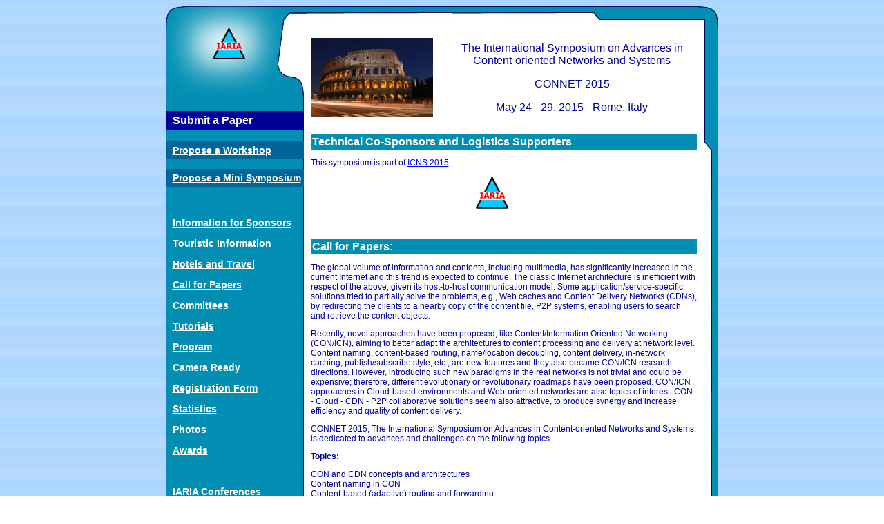

--- FILE ---
content_type: text/html
request_url: http://www.iaria.org/conferences2015/CONNET.html
body_size: 26427
content:
<!DOCTYPE html PUBLIC "-//W3C//DTD XHTML 1.0 Transitional//EN"
"http://www.w3.org/TR/xhtml1/DTD/xhtml1-transitional.dtd">
<!-- saved from url=(0014)about:internet -->
<html xmlns="http://www.w3.org/1999/xhtml">
<head>
<title>CONNET 2015</title>
<link rel="shortcut icon" href="http://www.iaria.org/images/_icons/favicon_iaria.ico" type="image/x-icon" />
<meta http-equiv="Content-Type" content="text/html; charset=utf-8" />

<!--Fireworks 8 Dreamweaver 8 target.  Created Sat Mar 25 12:31:53 GMT-0800 (Pacific Standard Time) 2006-->
<link href="../css/generic.css" rel="stylesheet" type="text/css" />
</head>
<body bgcolor="#ffffff">
<table width="800" border="0" align="center" cellpadding="0" cellspacing="0">
<!-- fwtable fwsrc="conference.png" fwbase="conference.gif" fwstyle="Dreamweaver" fwdocid = "206723063" fwnested="0" -->
  <tr>
    <td><img src="../images/_conference/spacer.gif" width="200" height="1" border="0" alt="" /></td>
   <td><img src="../images/_conference/spacer.gif" width="579" height="1" border="0" alt="" /></td>
   <td><img src="../images/_conference/spacer.gif" width="21" height="1" border="0" alt="" /></td>
   <td><img src="../images/_conference/spacer.gif" width="1" height="1" border="0" alt="" /></td>
  </tr>
  <tr>
    <td rowspan="7" valign="top" background="../images/_conference/leftfiller.jpg"><img src="../images/_conference/topleft.jpg" width="200" height="100" /><img name="leftupper" src="../images/_conference/leftupper.jpg" width="200" height="36" border="0" id="leftupper" alt="" />
      <table width="200" border="0" cellspacing="0" cellpadding="0">
        <tr>
          <td background="../images/_conference/menu.jpg"><p class="submitmenu"><a href="#SubmitAPaper">Submit a Paper</a></p><p class="proposemenu"><a href="../workshop.html">Propose a Workshop</a></p>
			<p class="proposemenu"><a href="../symposium.html">Propose a Mini Symposium</a></p>
            <p class="menu">&nbsp;</p>
            <p class="menu"><a href="../confsponsorship.html">Information for Sponsors</a></p>
            <p class="menu"><a href="TouristICNS15.html">Touristic Information</a></p>
            <p class="menu"><a href="HotelsTravelICNS15.html">Hotels and Travel</a></p>
            <p class="menu"><a href="#CallForPapers">Call for Papers</a></p>
            <p class="menu"><a href="#Committees">Committees</a></p>
            <p class="menu"><a href="TutorialsICNS15.html">Tutorials</a></p>
            <p class="menu"><a href="ProgramICNS15.html">Program</a></p>
            <p class="menu"><a href="#CameraReady">Camera Ready</a></p>
            <p class="menu"><a href="#RegistrationForm">Registration Form </a></p>
            <p class="menu"><a href="StatsICNS15.html">Statistics </a></p>
            <p class="menu"><a href="PhotosICNS15.html">Photos </a></p>
            <p class="menu"><a href="AwardsICNS15.html">Awards </a></p>
            <p class="menu">&nbsp;</p>
            <p class="menu"><a href="../conferences.html">IARIA Conferences</a></p>
            <p class="menu"><a href="../index.html">Home</a></p></td>
        </tr>
      </table>
      <img name="leftlower" src="../images/_conference/leftlower.jpg" width="200" height="100" border="0" id="leftlower" alt="" />
    </td>
   <td align="center" valign="top" bgcolor="#FFFFFF"><img name="topmiddle" src="../images/_conference/topmiddle.jpg" width="579" height="22" border="0" id="topmiddle" alt="" /></td>
   <td height="209" rowspan="4" valign="top" background="../images/_conference/rightfiller.jpg"><img name="topright" src="../images/_conference/topright.jpg" width="21" height="209" border="0" id="topright" alt="" /></td>
   <td><img src="../images/_conference/spacer.gif" width="1" height="22" border="0" alt="" /></td>
  </tr>
  <tr>
    <td rowspan="8" valign="top" bgcolor="#FFFFFF"><div class="contents" id="contents">
      <table width="100%" border="0" cellspacing="0" cellpadding="0">
        <tr>
          <td align="left" valign="middle"><img src="../images/_general/rome.jpg" width="177" height="115" /></td>
          <td align="center" valign="middle"><p class="title">The International Symposium on Advances in<br />
            Content-oriented Networks and Systems </p>
              <p class="title">CONNET 2015</p>
              <p class="title">May 24 - 29, 2015 - Rome, Italy</p></td>
        </tr>
      </table>
      <br />
      <table width="100%" border="0" cellspacing="0" cellpadding="0">
        <tr>
          <td align="center" valign="top"><table width="100%" border="0" cellspacing="0" cellpadding="2">
              <tr>
                <td bgcolor="#028EB2" class="bannerlarge">Technical Co-Sponsors and Logistics Supporters </td>
              </tr>
            </table>
              <p align="left">This symposium is part of <a href="ICNS15.html">ICNS 2015</a>.</p>
            <table width="100%" border="0" cellspacing="0" cellpadding="0">
                <tr>
                  <td align="center"><a href="http://www.iaria.org" target="_top"><img src="../images/_general/logo50.jpg" border="0"/></a></td>
                  <td align="center">&nbsp;</td>
                </tr>
                <tr>
                  <td align="center">&nbsp;</td>
                  <td align="center">&nbsp;</td>
                </tr>
                <tr>
                  <td align="center">&nbsp;</td>
                  <td align="center">&nbsp;</td>
                </tr>
            </table></td>
        </tr>
      </table>
      <br />
      <table width="100%" border="0" cellspacing="0" cellpadding="2">
        <tr>
          <td bgcolor="#028EB2" class="bannerlarge"><a name="CallForPapers" id="CallForPapers"></a>Call for Papers: </td>
        </tr>
      </table>
      <p>The global volume of information and contents, including multimedia, has significantly increased in the current Internet and this trend is expected to continue. The classic Internet architecture is inefficient with respect of the above, given its host-to-host communication model. Some application/service-specific solutions tried to partially solve the problems, e.g., Web caches and Content Delivery Networks (CDNs), by redirecting the clients to a nearby copy of the content file, P2P systems, enabling users to search and retrieve the content objects.</p>
      <p>Recently, novel approaches have been proposed, like Content/Information Oriented Networking (CON/ICN), aiming to better adapt the architectures to content processing and delivery at network level. Content naming, content-based routing, name/location decoupling, content delivery, in-network caching, publish/subscribe style, etc., are new features and they also became CON/ICN research directions. However, introducing such new paradigms in the real networks is not trivial and could be expensive; therefore, different evolutionary or revolutionary roadmaps have been proposed. CON/ICN approaches in Cloud-based environments and Web-oriented networks are also topics of interest. CON - Cloud - CDN - P2P collaborative solutions seem also attractive, to produce synergy and increase efficiency and quality of content delivery.</p>
      <p>CONNET 2015, The International Symposium on Advances in 
  Content-oriented Networks and Systems, is dedicated to advances and challenges on the following topics. </p>
      <p><strong>Topics:</strong></p>
      <p>CON and CDN concepts and architectures<br />
        Content naming in CON<br />
        Content-based (adaptive) routing and forwarding<br />
        CON content delivery and dissemination<br />
        In-network caching policies in CON<br />
        CDN and P2P caching policies and solutions<br />
        CON specific protocols<br />
        Resources and traffic management in CON<br />
        CON multicast and mobility solutions<br />
        Media and real time content delivery and QoS assurance in CON<br />
        CON solutions for security<br />
        Energy-efficient CON networking<br />
        CON performance evaluation and scalability<br />
        Application Programming Interfaces<br />
        CON implementation and deployment in real networks: seamless or revolutionary<br />
        CON Publish/subscribe systems<br />
        CON in cloud environments<br />
        CON in SDN (Software Defined Networking) and virtualization frameworks<br />
        CON-CDN-P2P cooperation for content delivery<br />
        Content-based high level communication services<br />
        Content-based approach in special contexts: vehicular networks, Web Servers Clusters, Delay-tolerant networks      </p>
      <p><strong>INSTRUCTION FOR THE  AUTHORS</strong></p>
      <p>Authors of selected papers will be invited to submit extended versions to one of the <a href="http://www.iariajournals.org">IARIA Journals</a>.</p>
      <p>Publisher: <a href="http://www.xpertps.com" target="_blank">XPS (Xpert Publishing Services)</a><sup></sup><br />
        Archived: <a href="http://www.thinkmind.org" target="_blank">ThinkMind<sup>TM</sup> Digital Library</a> (free access)<br />
        Prints available at <a href="http://www.proceedings.com/9769.html" target="_blank">Curran Associates, Inc.</a><br />
        Articles will be <a href="../indexing.html">submitted to appropriate indexes</a>.</p>
      <p><strong>Important deadlines:</strong></p>
      <table width="100%" border="0" cellspacing="0" cellpadding="0">
        <tr>
          <td width="50%">Submission (full paper) </td>
          <td width="50%"><p><s>Dec 24, '14</s> <span class="red">January 26, 2015</span> </p></td>
        </tr>
        <tr>
          <td width="50%">Notification</td>
          <td width="50%"><p><s>Feb 25</s> <span class="red">February 28, 2015</span> </p></td>
        </tr>
        <tr>
          <td width="50%">Registration</td>
          <td width="50%"><p>March 12, 2015 </p></td>
        </tr>
        <tr>
          <td>Camera ready </td>
          <td><p>April 10, 2015 </p></td>
        </tr>
      </table>
      <p>Only .pdf or .doc files will be accepted for paper submission. All received submissions will be acknowledged via an automated system.</p>
      <p><strong>Contribution types </strong></p>
      <ul>
        <li>regular papers [in the proceedings, digital library]</li>
        <li>short papers (work in progress) [in the proceedings, digital library]</li>
        <li>ideas: two pages [in the proceedings, digital library]</li>
        <li>extended abstracts: two pages [in the proceedings, digital library]</li>
        <li>posters: two pages [in the proceedings, digital library]</li>
        <li>posters:  slide only [slide-deck posted on <a href="http://www.iaria.org">www.iaria.org</a>]</li>
        <li>presentations: slide only [slide-deck posted on <a href="http://www.iaria.org">www.iaria.org</a>]</li>
        <li>demos: two pages [posted on <a href="http://www.iaria.org">www.iaria.org</a>]</li>
        <li>doctoral forum submissions: [in the proceedings, digital library]</li>
      </ul>
      <p><strong>Proposals for:</strong></p>
      <ul>
        <li> <a href="http://www.iaria.org/symposium.html">mini symposia</a>:  [in the proceedings, digital library]</li>
        <li><a href="http://www.iaria.org/workshop.html">workshops</a>:  [in the proceedings, digital library]</li>
        <li>tutorials:  [slide-deck posted on <a href="http://www.iaria.org">www.iaria.org</a>]</li>
        <li> panels: [slide-deck posted on <a href="http://www.iaria.org">www.iaria.org</a>]</li>
      </ul>
      <p><a href="../contributionsproposals.html">Details on contributions and proposals</a>.</p>
      <p><strong>FORMATS</strong></p>
      <p>Only .pdf or .doc files will be accepted for paper submission. All received submissions will be acknowledged via an automated system.</p>
      <p>Final author manuscripts will be 8.5&quot; x 11&quot;, not exceeding 6 pages; max 4 extra pages allowed at  additional cost. The formatting instructions can be found on the <a href="../instructions.html#format">Instructions page</a>. Helpful information for paper formatting can be found on the <a href="http://www.iaria.org/formatting.doc">here</a>. <a href="http://www.iaria.org/IEEE_CS_Latex.zip">Latex templates</a> are also available. </p>
      <p>Slides-based contributions can use the corporate/university format and style.</p>
      <p>Your paper should also comply with the additional <a href="../editorialrules.html">editorial rules</a>.</p>
      <p>Once you receive the notification of contribution acceptance, you will be provided by the publisher an online author kit with all the steps an author needs to follow to submit the final version. The author kits URL will be included in the letter of acceptance.</p>
      <p>We would recommend that you should not use too many extra pages, even if you can afford the extra fees. No more than 2 contributions per event are recommended, as each contribution must be separately registered and paid for. At least one author of each accepted paper must register to ensure that the paper will be included in the conference proceedings and in the digital library, or posted on the www.iaria.org (for slide-based contributions).</p>
      <table width="100%" border="0" cellspacing="0" cellpadding="2">
        <tr>
          <td bgcolor="#028EB2" class="bannerlarge"><a name="Committees" id="Committees"></a>Committees: </td>
        </tr>
      </table>
      <p><strong>CONNET Advisory Committee </strong></p>
      <p>Eugen Borcoci, University Politehnica of Bucharest, Romania <br />
        Pascal Lorenz, University of Haute Alsace, France <br />
        Claus-Peter Rückemann, Westfälische Wilhelms-Universität Münster /   Leibniz Universität Hannover / North-German Supercomputing Alliance,   Germany</p>
      <p><strong>Technical Program Committee</strong></p>
      <p>Mustafa Ilhan Akbas, University of Central Florida, USA  <br />
Bogdan Ghita, Plymouth    University, UK<br />
Krishna Kant, Temple University, USA  <br />
Shen Li, University of Illinois at Urbana-Champaign, USA  <br />
Hengchang Liu, University of Science and Technology of China,  China  <br />
Pascal Lorenz, University of Haute Alsace, France<br />
Andreas Merentitis, National and Kapodistrian University of Athens,  Greece  <br />
Marek Miskowicz, AGH University of Science and Technology, Poland
<br />
Gregory O’Hare, University College Dublin, Ireland  <br />
Claus-Peter Rückemann, Westfälische Wilhelms-Universität Münster /   Leibniz Universität Hannover / North-German Supercomputing Alliance,   Germany<br />
Javid Taheri, University of Sydney, Australia  <br />
Hideki Tode, Osaka Prefecture University, Japan</p>
      <table width="100%" border="0" cellspacing="0" cellpadding="2">
        <tr>
          <td bgcolor="#028EB2" class="bannerlarge">Publishing Information: </td>
        </tr>
      </table>
      <br />
      <table width="100%" border="0" cellspacing="0" cellpadding="2">
        <tr>
          <td valign="top" bgcolor="#CCFFFF"><table width="100%" border="0" cellpadding="2">
              <tr>
                <td valign="top"><strong>Published by IARIA XPS Press</strong></td>
                <td align="right" valign="top"><p><a href="http://www.xpertps.com" target="_blank"><img src="../images/_general/xps.jpg" width="60" height="30" border="0" /></a></p></td>
              </tr>
              <tr>
                <td valign="top"><strong>Archived in the free access <a href="http://www.thinkmind.org" target="_blank">ThinkMind<sup>TM</sup> Digital Library</a></strong></td>
                <td align="right" valign="top"><a href="http://www.thinkmind.org" target="_blank"><img src="../images/_general/thinkmind.jpg" width="34" height="40" border="0" /></a></td>
              </tr>
              <tr>
                <td colspan="2" valign="top">Prints available at <a href="http://www.proceedings.com/9769.html" target="_blank">Curran Associates, Inc.</a> </td>
              </tr>
              <tr>
                <td colspan="2" valign="top">Authors of selected papers will be invited to submit extended versions to a <a href="http://www.iariajournals.org">IARIA Journal</a></td>
              </tr>
              <tr>
                <td colspan="2" valign="top">Articles will be <a href="../indexing.html">submitted to appropriate indexes</a>.</td>
              </tr>
            </table>
              <p><strong>ISBN: 978-1-61208-404-6</strong></p></td>
        </tr>
      </table>
      <br />
      <table width="100%" border="0" cellspacing="0" cellpadding="2">
        <tr>
          <td bgcolor="#028EB2" class="bannerlarge"><a name="SubmitAPaper" id="SubmitAPaper"></a>Submit a Paper: </td>
        </tr>
      </table>
      <p>First,  fill out the <a href="http://www.iariasubmit.org/conferences/submit/newcontribution.php?event=CONNET+2015">submission  form</a> with information about your paper. Please, fill it out only  once for each paper, and do not resubmit it. Contact the address below if you  run into any difficulties.</p>
      <p>As  the designated correspondence author, you will then receive a first e-mail  message containing the paper ID. The information in the email will allow you to submit your paper.</p>
      <p>If  you have some problems send your paper via this <a href="mailto:cosmin@iaria.org?subject=Paper submission for CONNET 2015">e-mail</a> (please report your paper ID in the text of your mail AND the name of the conference).</p>
      <p>The  conference staff will contact you only if the paper does not print properly or  has other problems.</p>
      <p>You can change information about your paper, submit brief corrections, view an email trail, and even edit your personal information by following the link in the initial confirmation email.</p>
      <table width="100%" border="0" cellspacing="0" cellpadding="2">
        <tr>
          <td bgcolor="#028EB2" class="bannerlarge"><a name="TouristicInformation" id="TouristicInformation"></a>Touristic Information: </td>
        </tr>
      </table>
      <p><a href="TouristICNS15.html">Touristic information is available from the hosting conference, ICNS 2015</a>.</p>
      <table width="100%" border="0" cellspacing="0" cellpadding="2">
        <tr>
          <td bgcolor="#028EB2" class="bannerlarge"><a name="HotelsAndTravel" id="HotelsAndTravel"></a>Hotels and Travel: </td>
        </tr>
      </table>
      <p><a href="HotelsTravelICNS15.html">Hotels and travel information is available from the hosting conference page, ICNS 2015</a>.</p>
      <table width="100%" border="0" cellspacing="0" cellpadding="2">
        <tr>
          <td bgcolor="#028EB2" class="bannerlarge"><a name="Tutorials" id="Tutorials"></a>Tutorials: </td>
        </tr>
      </table>
      <p><a href="TutorialsICNS15.html">Tutorials are  available from the hosting conference page, ICNS 2015</a>.</p>
      <table width="100%" border="0" cellspacing="0" cellpadding="2">
        <tr>
          <td bgcolor="#028EB2" class="bannerlarge"><a name="PreliminaryProgram" id="PreliminaryProgram"></a>Preliminary Program: </td>
        </tr>
      </table>
      <p><a href="ProgramICNS15.html">Preliminary program is   available from the hosting conference page, ICNS 2015</a>.</p>
      <table width="100%" border="0" cellspacing="0" cellpadding="2">
        <tr>
          <td bgcolor="#028EB2" class="bannerlarge"><a name="CameraReady" id="CameraReady"></a>Camera Ready: </td>
        </tr>
      </table>
      <p>The link below contains the details on how to upload the final version of your paper to the publisher. The upload should be done after registering your article via the <a href="https://www.vicovregistration.com/iaria/registration/newregistration.php?event=CONNET2015">Registration Form</a>.</p>
      <p><a href="http://www.xpertps.com/iaria/publish.php?event=CONNET2015">Publication Site for CONNET 2015 </a></p>
      <p>Publication details are in the <a href="#CallForPapers">Call for Papers</a>, namely &quot;Final author manuscripts will be 8.5&quot; x 11&quot;, not exceeding 6 pages; max 4 extra pages allowed at  additional cost&quot;. The costs of additional pages are on the <a href="https://www.vicovregistration.com/iaria/registration/newregistration.php?event=CONNET2015">Registration Form</a>.</p>
      <p>If you have any questions about the paper upload process, please contact the proceedings production editor, <a href="mailto:mike@xpertps.com">Mike</a>.</p>
      <table width="100%" border="0" cellspacing="0" cellpadding="2">
        <tr>
          <td bgcolor="#028EB2" class="bannerlarge"><a name="RegistrationForm" id="RegistrationForm"></a>Registration Form: </td>
        </tr>
      </table>
      <p>Each accepted paper needs at least one full registration, before the camera-ready manuscript can be included in the proceedings. The student rate is the lowest registration rate listed in the registration form.</p>
      <p>One registration form covers the registration of the paper and the participation of one presenter. If an author has two (or more) accepted papers, each paper must be registered paid for with a separate form.</p>
      <p>Every participant must register separately: if two co-authors attend, each of them has to register</p>
      <p>Support letters for entry visa will only be issued to attendees who have successfully paid their registration fees in full.</p>
      <p>&nbsp;</p>
      <p><strong>Registration form:</strong></p>
      <p><a href="https://www.vicovregistration.com/iaria/registration/newregistration.php?event=CONNET2015">The registration form can be found here</a>.</p>
      <p><strong>Note:</strong> If you attend but do not have a paper to present, use paper number &quot;<strong>guest</strong>&quot; in the registration form.</p>
      <p><strong>Note:</strong> For any registration related questions, please contact<strong> christine@vicov.com</strong> or by fax at <strong>1-302-397-2009</strong></p>
      <p><strong>Note:</strong> For questions or requests related to entry visa support letters, please contact<strong> christine@vicov.com</strong> or by fax at <strong>1-302-397-2009</strong></p>
      <p>&nbsp;</p>
      <p><strong>Attendance guidelines:</strong></p>
      <p>During IARIA events, photos and recordings may be made. By  registering to and/or attending IARIA events, you consent to allow IARIA to  make and distribute such material for informational, publicity, promotional  and/or reporting purposes in print or electronic media.</p>
      <p>Video recording of presentations by attendees are not allowed without written permission from IARIA and the on-site OK of the presenter.</p>
      <p> Copyrighted presentation material may be photographed or copied  for personal use only, not for reproduction or distribution. Material labeled  confidential or proprietary may not be photographed or copied.</p>
      <p><strong>Presence:</strong></p>
      <p>If for unforeseen reasons physical presence at the conference location is not  possible, proceedings will not be mailed as the articles are freely available from ThinkMind digital library, <a href="http://www.thinkmind.org">www.thinkmind.org</a></p>
      <table width="100%" border="0" cellspacing="0" cellpadding="2">
        <tr>
          <td bgcolor="#028EB2" class="bannerlarge"><a name="Statistics" id="Statistics"></a>Statistics: </td>
        </tr>
      </table>
      <p><a href="StatsICNS15.html">Statistics are available from the hosting conference page, ICNS 2015</a>.</p>
      <table width="100%" border="0" cellspacing="0" cellpadding="2">
        <tr>
          <td bgcolor="#028EB2" class="bannerlarge"><a name="Photos" id="Photos"></a>Photos: </td>
        </tr>
      </table>
      <p><a href="PhotosICNS15.html">Photos are   available from the hosting conference page, ICNS 2015</a>.</p>
      <table width="100%" border="0" cellspacing="0" cellpadding="2">
        <tr>
          <td bgcolor="#028EB2" class="bannerlarge"><a name="Awards" id="Awards"></a>Awards: </td>
        </tr>
      </table>
      <p><a href="AwardsICNS15.html">Awards are   available from the hosting conference page, ICNS 2015</a>.</p>
    </div></td>
    <td><img src="../images/_conference/spacer.gif" width="1" height="78" border="0" alt="" /></td>
  </tr>
  <tr>
    <td><img src="../images/_conference/spacer.gif" width="1" height="36" border="0" alt="" /></td>
  </tr>
  <tr>
    <td height="200"><img src="../images/_conference/spacer.gif" width="1" height="73" border="0" alt="" /></td>
  </tr>
  <tr>
   <td background="../images/_conference/rightfiller.jpg">&nbsp;</td>
   <td><img src="../images/_conference/spacer.gif" width="1" height="280" border="0" alt="" /></td>
  </tr>
  <tr>
   <td height="211" rowspan="5" valign="bottom" background="../images/_conference/rightfiller.jpg"><img name="bottomright" src="../images/_conference/bottomright.jpg" width="21" height="211" border="0" id="bottomright" alt="" /></td>
   <td><img src="../images/_conference/spacer.gif" width="1" height="19" border="0" alt="" /></td>
  </tr>
  <tr>
    <td><img src="../images/_conference/spacer.gif" width="1" height="100" border="0" alt="" /></td>
  </tr>
  <tr>
    <td background="../images/_conference/leftfiller.jpg">&nbsp;</td>
   <td><img src="../images/_conference/spacer.gif" width="1" height="60" border="0" alt="" /></td>
  </tr>
  <tr>
    <td rowspan="2" valign="bottom" background="../images/_conference/leftfiller.jpg"><img name="bottomleft" src="../images/_conference/bottomleft.jpg" width="200" height="32" border="0" id="bottomleft" alt="" /></td>
   <td><img src="../images/_conference/spacer.gif" width="1" height="9" border="0" alt="" /></td>
  </tr>
  <tr>
   <td><img name="bottommiddle" src="../images/_conference/bottommiddle.jpg" width="579" height="23" border="0" id="bottommiddle" alt="" /></td>
   <td><img src="../images/_conference/spacer.gif" width="1" height="23" border="0" alt="" /></td>
  </tr>
</table>
<p align="center">Copyright (c) 2006-2014, IARIA</p>
</body>
</html>
